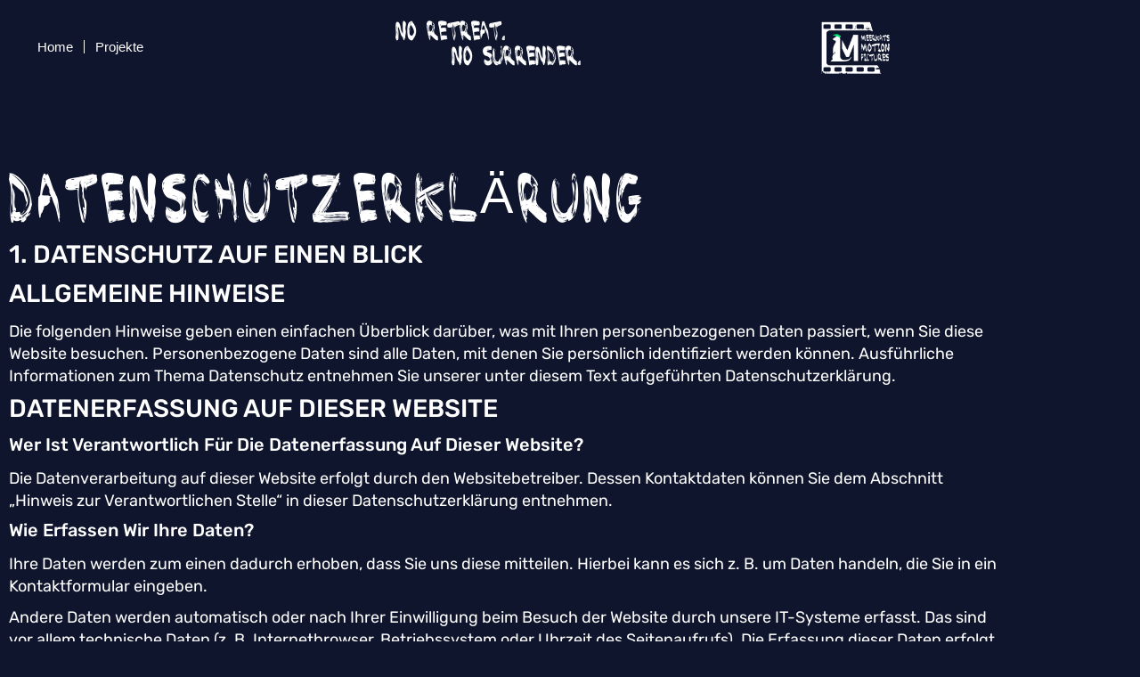

--- FILE ---
content_type: text/css
request_url: https://www.meerkats-motion-pictures.de/wp-content/uploads/elementor/css/post-12.css?ver=1769186809
body_size: 1671
content:
.elementor-kit-12{--e-global-color-primary:#FFFFFF;--e-global-color-secondary:#01259D;--e-global-color-text:#FFFFFF;--e-global-color-accent:#00E5AF;--e-global-color-7f5568a:#FFFFFF00;--e-global-color-265a3d4:#0F152C;--e-global-color-1bcb90d:#002AB7D4;--e-global-color-528ee7a:#3F4356;--e-global-color-709e821:#0F152CF2;--e-global-typography-primary-font-family:"MEERKATS Primary";--e-global-typography-primary-font-size:100px;--e-global-typography-primary-font-weight:900;--e-global-typography-primary-text-transform:uppercase;--e-global-typography-primary-font-style:normal;--e-global-typography-primary-text-decoration:none;--e-global-typography-primary-line-height:1.2em;--e-global-typography-primary-letter-spacing:5px;--e-global-typography-secondary-font-family:"Meerkats Rubrik";--e-global-typography-secondary-font-size:32px;--e-global-typography-secondary-font-weight:400;--e-global-typography-secondary-text-transform:capitalize;--e-global-typography-secondary-font-style:normal;--e-global-typography-secondary-text-decoration:none;--e-global-typography-secondary-line-height:1.3em;--e-global-typography-secondary-letter-spacing:0px;--e-global-typography-text-font-family:"Meerkats Rubrik";--e-global-typography-text-font-size:18px;--e-global-typography-text-font-weight:300;--e-global-typography-text-text-transform:none;--e-global-typography-text-font-style:normal;--e-global-typography-text-text-decoration:none;--e-global-typography-text-line-height:1.4em;--e-global-typography-text-letter-spacing:0px;--e-global-typography-accent-font-family:"Meerkats Rubrik";--e-global-typography-accent-font-size:22px;--e-global-typography-accent-font-weight:400;--e-global-typography-accent-text-transform:capitalize;--e-global-typography-accent-font-style:normal;--e-global-typography-accent-text-decoration:none;--e-global-typography-accent-line-height:1em;--e-global-typography-accent-letter-spacing:0px;--e-global-typography-4c498a3-font-family:"Meerkats Rubrik";--e-global-typography-4c498a3-font-size:28px;--e-global-typography-4c498a3-font-weight:400;--e-global-typography-4c498a3-text-transform:uppercase;--e-global-typography-4c498a3-font-style:normal;--e-global-typography-4c498a3-line-height:1em;--e-global-typography-4c498a3-letter-spacing:0px;--e-global-typography-3c136e5-font-family:"MEERKATS Primary";--e-global-typography-3c136e5-font-size:56px;--e-global-typography-3c136e5-text-transform:uppercase;--e-global-typography-3c136e5-font-style:normal;--e-global-typography-3c136e5-text-decoration:none;--e-global-typography-3c136e5-line-height:1.2em;--e-global-typography-3c136e5-letter-spacing:5px;--e-global-typography-a22245f-font-family:"Meerkats Rubrik";--e-global-typography-a22245f-font-size:18px;--e-global-typography-a22245f-font-weight:300;--e-global-typography-a22245f-text-transform:none;--e-global-typography-a22245f-font-style:normal;--e-global-typography-a22245f-text-decoration:none;--e-global-typography-a22245f-line-height:1.4em;--e-global-typography-a22245f-letter-spacing:0px;--e-global-typography-28ffe57-font-family:"Meerkats Rubrik";--e-global-typography-28ffe57-font-size:20px;--e-global-typography-28ffe57-font-weight:400;--e-global-typography-28ffe57-text-transform:capitalize;--e-global-typography-28ffe57-font-style:normal;--e-global-typography-28ffe57-text-decoration:none;--e-global-typography-28ffe57-line-height:1em;--e-global-typography-28ffe57-letter-spacing:0px;--e-global-typography-dc8dc48-font-family:"MEERKATS Primary";--e-global-typography-dc8dc48-font-size:80px;--e-global-typography-dc8dc48-text-transform:uppercase;--e-global-typography-dc8dc48-font-style:normal;--e-global-typography-dc8dc48-text-decoration:none;--e-global-typography-dc8dc48-line-height:1.4em;--e-global-typography-dc8dc48-letter-spacing:5px;background-color:var( --e-global-color-265a3d4 );font-family:var( --e-global-typography-a22245f-font-family ), Sans-serif;font-size:var( --e-global-typography-a22245f-font-size );font-weight:var( --e-global-typography-a22245f-font-weight );text-transform:var( --e-global-typography-a22245f-text-transform );font-style:var( --e-global-typography-a22245f-font-style );text-decoration:var( --e-global-typography-a22245f-text-decoration );line-height:var( --e-global-typography-a22245f-line-height );letter-spacing:var( --e-global-typography-a22245f-letter-spacing );}.elementor-kit-12 e-page-transition{background-color:#FFBC7D;}.elementor-kit-12 p{margin-block-end:10px;}.elementor-kit-12 a{color:#00E5AF;font-family:var( --e-global-typography-a22245f-font-family ), Sans-serif;font-size:var( --e-global-typography-a22245f-font-size );font-weight:var( --e-global-typography-a22245f-font-weight );text-transform:var( --e-global-typography-a22245f-text-transform );font-style:var( --e-global-typography-a22245f-font-style );text-decoration:var( --e-global-typography-a22245f-text-decoration );line-height:var( --e-global-typography-a22245f-line-height );letter-spacing:var( --e-global-typography-a22245f-letter-spacing );}.elementor-kit-12 h1{font-family:var( --e-global-typography-3c136e5-font-family ), Sans-serif;font-size:var( --e-global-typography-3c136e5-font-size );text-transform:var( --e-global-typography-3c136e5-text-transform );font-style:var( --e-global-typography-3c136e5-font-style );text-decoration:var( --e-global-typography-3c136e5-text-decoration );line-height:var( --e-global-typography-3c136e5-line-height );letter-spacing:var( --e-global-typography-3c136e5-letter-spacing );}.elementor-kit-12 h2{font-family:var( --e-global-typography-4c498a3-font-family ), Sans-serif;font-size:var( --e-global-typography-4c498a3-font-size );font-weight:var( --e-global-typography-4c498a3-font-weight );text-transform:var( --e-global-typography-4c498a3-text-transform );font-style:var( --e-global-typography-4c498a3-font-style );line-height:var( --e-global-typography-4c498a3-line-height );letter-spacing:var( --e-global-typography-4c498a3-letter-spacing );word-spacing:var( --e-global-typography-4c498a3-word-spacing );}.elementor-kit-12 h3{font-family:var( --e-global-typography-4c498a3-font-family ), Sans-serif;font-size:var( --e-global-typography-4c498a3-font-size );font-weight:var( --e-global-typography-4c498a3-font-weight );text-transform:var( --e-global-typography-4c498a3-text-transform );font-style:var( --e-global-typography-4c498a3-font-style );line-height:var( --e-global-typography-4c498a3-line-height );letter-spacing:var( --e-global-typography-4c498a3-letter-spacing );word-spacing:var( --e-global-typography-4c498a3-word-spacing );}.elementor-kit-12 h4{font-family:var( --e-global-typography-28ffe57-font-family ), Sans-serif;font-size:var( --e-global-typography-28ffe57-font-size );font-weight:var( --e-global-typography-28ffe57-font-weight );text-transform:var( --e-global-typography-28ffe57-text-transform );font-style:var( --e-global-typography-28ffe57-font-style );text-decoration:var( --e-global-typography-28ffe57-text-decoration );line-height:var( --e-global-typography-28ffe57-line-height );letter-spacing:var( --e-global-typography-28ffe57-letter-spacing );}.elementor-kit-12 h5{font-family:var( --e-global-typography-a22245f-font-family ), Sans-serif;font-size:var( --e-global-typography-a22245f-font-size );font-weight:var( --e-global-typography-a22245f-font-weight );text-transform:var( --e-global-typography-a22245f-text-transform );font-style:var( --e-global-typography-a22245f-font-style );text-decoration:var( --e-global-typography-a22245f-text-decoration );line-height:var( --e-global-typography-a22245f-line-height );letter-spacing:var( --e-global-typography-a22245f-letter-spacing );}.elementor-kit-12 h6{font-family:var( --e-global-typography-a22245f-font-family ), Sans-serif;font-size:var( --e-global-typography-a22245f-font-size );font-weight:var( --e-global-typography-a22245f-font-weight );text-transform:var( --e-global-typography-a22245f-text-transform );font-style:var( --e-global-typography-a22245f-font-style );text-decoration:var( --e-global-typography-a22245f-text-decoration );line-height:var( --e-global-typography-a22245f-line-height );letter-spacing:var( --e-global-typography-a22245f-letter-spacing );}.elementor-section.elementor-section-boxed > .elementor-container{max-width:1140px;}.e-con{--container-max-width:1140px;}.elementor-widget:not(:last-child){margin-block-end:20px;}.elementor-element{--widgets-spacing:20px 20px;--widgets-spacing-row:20px;--widgets-spacing-column:20px;}{}h1.entry-title{display:var(--page-title-display);}.site-header .site-branding{flex-direction:column;align-items:stretch;}.site-header{padding-inline-end:0px;padding-inline-start:0px;}.site-footer .site-branding{flex-direction:column;align-items:stretch;}@media(max-width:1024px){.elementor-kit-12{--e-global-typography-primary-font-size:45px;--e-global-typography-secondary-font-size:25px;--e-global-typography-text-font-size:16px;--e-global-typography-accent-font-size:16px;--e-global-typography-4c498a3-font-size:25px;--e-global-typography-3c136e5-font-size:45px;--e-global-typography-a22245f-font-size:16px;--e-global-typography-28ffe57-font-size:16px;--e-global-typography-dc8dc48-font-size:45px;font-size:var( --e-global-typography-a22245f-font-size );line-height:var( --e-global-typography-a22245f-line-height );letter-spacing:var( --e-global-typography-a22245f-letter-spacing );}.elementor-kit-12 a{font-size:var( --e-global-typography-a22245f-font-size );line-height:var( --e-global-typography-a22245f-line-height );letter-spacing:var( --e-global-typography-a22245f-letter-spacing );}.elementor-kit-12 h1{font-size:var( --e-global-typography-3c136e5-font-size );line-height:var( --e-global-typography-3c136e5-line-height );letter-spacing:var( --e-global-typography-3c136e5-letter-spacing );}.elementor-kit-12 h2{font-size:var( --e-global-typography-4c498a3-font-size );line-height:var( --e-global-typography-4c498a3-line-height );letter-spacing:var( --e-global-typography-4c498a3-letter-spacing );word-spacing:var( --e-global-typography-4c498a3-word-spacing );}.elementor-kit-12 h3{font-size:var( --e-global-typography-4c498a3-font-size );line-height:var( --e-global-typography-4c498a3-line-height );letter-spacing:var( --e-global-typography-4c498a3-letter-spacing );word-spacing:var( --e-global-typography-4c498a3-word-spacing );}.elementor-kit-12 h4{font-size:var( --e-global-typography-28ffe57-font-size );line-height:var( --e-global-typography-28ffe57-line-height );letter-spacing:var( --e-global-typography-28ffe57-letter-spacing );}.elementor-kit-12 h5{font-size:var( --e-global-typography-a22245f-font-size );line-height:var( --e-global-typography-a22245f-line-height );letter-spacing:var( --e-global-typography-a22245f-letter-spacing );}.elementor-kit-12 h6{font-size:var( --e-global-typography-a22245f-font-size );line-height:var( --e-global-typography-a22245f-line-height );letter-spacing:var( --e-global-typography-a22245f-letter-spacing );}.elementor-section.elementor-section-boxed > .elementor-container{max-width:1024px;}.e-con{--container-max-width:1024px;}}@media(max-width:767px){.elementor-kit-12{--e-global-typography-primary-font-size:35px;--e-global-typography-primary-letter-spacing:2.5px;--e-global-typography-secondary-font-size:22px;--e-global-typography-text-font-size:14px;--e-global-typography-accent-font-size:14px;--e-global-typography-4c498a3-font-size:18px;--e-global-typography-3c136e5-font-size:25px;--e-global-typography-3c136e5-letter-spacing:2.5px;--e-global-typography-a22245f-font-size:13px;--e-global-typography-28ffe57-font-size:14px;--e-global-typography-dc8dc48-font-size:25px;--e-global-typography-dc8dc48-letter-spacing:2.5px;font-size:var( --e-global-typography-a22245f-font-size );line-height:var( --e-global-typography-a22245f-line-height );letter-spacing:var( --e-global-typography-a22245f-letter-spacing );}.elementor-kit-12 a{font-size:var( --e-global-typography-a22245f-font-size );line-height:var( --e-global-typography-a22245f-line-height );letter-spacing:var( --e-global-typography-a22245f-letter-spacing );}.elementor-kit-12 h1{font-size:var( --e-global-typography-3c136e5-font-size );line-height:var( --e-global-typography-3c136e5-line-height );letter-spacing:var( --e-global-typography-3c136e5-letter-spacing );}.elementor-kit-12 h2{font-size:var( --e-global-typography-4c498a3-font-size );line-height:var( --e-global-typography-4c498a3-line-height );letter-spacing:var( --e-global-typography-4c498a3-letter-spacing );word-spacing:var( --e-global-typography-4c498a3-word-spacing );}.elementor-kit-12 h3{font-size:var( --e-global-typography-4c498a3-font-size );line-height:var( --e-global-typography-4c498a3-line-height );letter-spacing:var( --e-global-typography-4c498a3-letter-spacing );word-spacing:var( --e-global-typography-4c498a3-word-spacing );}.elementor-kit-12 h4{font-size:var( --e-global-typography-28ffe57-font-size );line-height:var( --e-global-typography-28ffe57-line-height );letter-spacing:var( --e-global-typography-28ffe57-letter-spacing );}.elementor-kit-12 h5{font-size:var( --e-global-typography-a22245f-font-size );line-height:var( --e-global-typography-a22245f-line-height );letter-spacing:var( --e-global-typography-a22245f-letter-spacing );}.elementor-kit-12 h6{font-size:var( --e-global-typography-a22245f-font-size );line-height:var( --e-global-typography-a22245f-line-height );letter-spacing:var( --e-global-typography-a22245f-letter-spacing );}.elementor-section.elementor-section-boxed > .elementor-container{max-width:767px;}.e-con{--container-max-width:767px;}}/* Start Custom Fonts CSS */@font-face {
	font-family: 'MEERKATS Primary';
	font-style: normal;
	font-weight: normal;
	font-display: auto;
	src: url('https://www.meerkats-motion-pictures.de/wp-content/uploads/2022/10/Brushed.ttf') format('truetype');
}
/* End Custom Fonts CSS */
/* Start Custom Fonts CSS */@font-face {
	font-family: 'Meerkats Rubrik';
	font-style: normal;
	font-weight: normal;
	font-display: auto;
	src: url('https://www.meerkats-motion-pictures.de/wp-content/uploads/2022/10/Rubik-Regular.ttf') format('truetype');
}
@font-face {
	font-family: 'Meerkats Rubrik';
	font-style: italic;
	font-weight: normal;
	font-display: auto;
	src: url('https://www.meerkats-motion-pictures.de/wp-content/uploads/2022/10/Rubik-Italic.ttf') format('truetype');
}
@font-face {
	font-family: 'Meerkats Rubrik';
	font-style: normal;
	font-weight: 200;
	font-display: auto;
	src: url('https://www.meerkats-motion-pictures.de/wp-content/uploads/2022/10/Rubik-Light.ttf') format('truetype');
}
@font-face {
	font-family: 'Meerkats Rubrik';
	font-style: italic;
	font-weight: 200;
	font-display: auto;
	src: url('https://www.meerkats-motion-pictures.de/wp-content/uploads/2022/10/Rubik-LightItalic.ttf') format('truetype');
}
@font-face {
	font-family: 'Meerkats Rubrik';
	font-style: normal;
	font-weight: 300;
	font-display: auto;
	src: url('https://www.meerkats-motion-pictures.de/wp-content/uploads/2022/10/Rubik-Regular.ttf') format('truetype');
}
@font-face {
	font-family: 'Meerkats Rubrik';
	font-style: italic;
	font-weight: 300;
	font-display: auto;
	src: url('https://www.meerkats-motion-pictures.de/wp-content/uploads/2022/10/Rubik-Italic.ttf') format('truetype');
}
@font-face {
	font-family: 'Meerkats Rubrik';
	font-style: normal;
	font-weight: 400;
	font-display: auto;
	src: url('https://www.meerkats-motion-pictures.de/wp-content/uploads/2022/10/Rubik-Medium.ttf') format('truetype');
}
@font-face {
	font-family: 'Meerkats Rubrik';
	font-style: italic;
	font-weight: 400;
	font-display: auto;
	src: url('https://www.meerkats-motion-pictures.de/wp-content/uploads/2022/10/Rubik-MediumItalic.ttf') format('truetype');
}
@font-face {
	font-family: 'Meerkats Rubrik';
	font-style: normal;
	font-weight: 500;
	font-display: auto;
	src: url('https://www.meerkats-motion-pictures.de/wp-content/uploads/2022/10/Rubik-SemiBold.ttf') format('truetype');
}
@font-face {
	font-family: 'Meerkats Rubrik';
	font-style: italic;
	font-weight: 500;
	font-display: auto;
	src: url('https://www.meerkats-motion-pictures.de/wp-content/uploads/2022/10/Rubik-SemiBoldItalic.ttf') format('truetype');
}
@font-face {
	font-family: 'Meerkats Rubrik';
	font-style: normal;
	font-weight: 600;
	font-display: auto;
	src: url('https://www.meerkats-motion-pictures.de/wp-content/uploads/2022/10/Rubik-Bold.ttf') format('truetype');
}
@font-face {
	font-family: 'Meerkats Rubrik';
	font-style: italic;
	font-weight: 600;
	font-display: auto;
	src: url('https://www.meerkats-motion-pictures.de/wp-content/uploads/2022/10/Rubik-BoldItalic.ttf') format('truetype');
}
@font-face {
	font-family: 'Meerkats Rubrik';
	font-style: normal;
	font-weight: 700;
	font-display: auto;
	src: url('https://www.meerkats-motion-pictures.de/wp-content/uploads/2022/10/Rubik-ExtraBold.ttf') format('truetype');
}
@font-face {
	font-family: 'Meerkats Rubrik';
	font-style: italic;
	font-weight: 700;
	font-display: auto;
	src: url('https://www.meerkats-motion-pictures.de/wp-content/uploads/2022/10/Rubik-ExtraBoldItalic.ttf') format('truetype');
}
@font-face {
	font-family: 'Meerkats Rubrik';
	font-style: normal;
	font-weight: 800;
	font-display: auto;
	src: url('https://www.meerkats-motion-pictures.de/wp-content/uploads/2022/10/Rubik-Black.ttf') format('truetype');
}
@font-face {
	font-family: 'Meerkats Rubrik';
	font-style: italic;
	font-weight: 800;
	font-display: auto;
	src: url('https://www.meerkats-motion-pictures.de/wp-content/uploads/2022/10/Rubik-BlackItalic.ttf') format('truetype');
}
/* End Custom Fonts CSS */

--- FILE ---
content_type: text/css
request_url: https://www.meerkats-motion-pictures.de/wp-content/uploads/elementor/css/post-1614.css?ver=1769186810
body_size: 1266
content:
.elementor-1614 .elementor-element.elementor-element-6c8018d > .elementor-background-overlay{background-color:#000000;opacity:0.5;}.elementor-widget-nav-menu .elementor-nav-menu .elementor-item{font-family:var( --e-global-typography-primary-font-family ), Sans-serif;font-size:var( --e-global-typography-primary-font-size );font-weight:var( --e-global-typography-primary-font-weight );text-transform:var( --e-global-typography-primary-text-transform );font-style:var( --e-global-typography-primary-font-style );text-decoration:var( --e-global-typography-primary-text-decoration );line-height:var( --e-global-typography-primary-line-height );letter-spacing:var( --e-global-typography-primary-letter-spacing );}.elementor-widget-nav-menu .elementor-nav-menu--main .elementor-item{color:var( --e-global-color-text );fill:var( --e-global-color-text );}.elementor-widget-nav-menu .elementor-nav-menu--main .elementor-item:hover,
					.elementor-widget-nav-menu .elementor-nav-menu--main .elementor-item.elementor-item-active,
					.elementor-widget-nav-menu .elementor-nav-menu--main .elementor-item.highlighted,
					.elementor-widget-nav-menu .elementor-nav-menu--main .elementor-item:focus{color:var( --e-global-color-accent );fill:var( --e-global-color-accent );}.elementor-widget-nav-menu .elementor-nav-menu--main:not(.e--pointer-framed) .elementor-item:before,
					.elementor-widget-nav-menu .elementor-nav-menu--main:not(.e--pointer-framed) .elementor-item:after{background-color:var( --e-global-color-accent );}.elementor-widget-nav-menu .e--pointer-framed .elementor-item:before,
					.elementor-widget-nav-menu .e--pointer-framed .elementor-item:after{border-color:var( --e-global-color-accent );}.elementor-widget-nav-menu{--e-nav-menu-divider-color:var( --e-global-color-text );}.elementor-widget-nav-menu .elementor-nav-menu--dropdown .elementor-item, .elementor-widget-nav-menu .elementor-nav-menu--dropdown  .elementor-sub-item{font-family:var( --e-global-typography-accent-font-family ), Sans-serif;font-size:var( --e-global-typography-accent-font-size );font-weight:var( --e-global-typography-accent-font-weight );text-transform:var( --e-global-typography-accent-text-transform );font-style:var( --e-global-typography-accent-font-style );text-decoration:var( --e-global-typography-accent-text-decoration );letter-spacing:var( --e-global-typography-accent-letter-spacing );}.elementor-1614 .elementor-element.elementor-element-606fe48{width:var( --container-widget-width, 108.056% );max-width:108.056%;--container-widget-width:108.056%;--container-widget-flex-grow:0;grid-column:span custom;grid-row:span custom;--e-nav-menu-divider-content:"";--e-nav-menu-divider-style:solid;--e-nav-menu-divider-width:1px;}.elementor-1614 .elementor-element.elementor-element-606fe48 > .elementor-widget-container{margin:10px 10px 10px 10px;padding:0px 0px 0px 0px;}.elementor-1614 .elementor-element.elementor-element-606fe48 .elementor-menu-toggle{margin:0 auto;}.elementor-1614 .elementor-element.elementor-element-606fe48 .elementor-nav-menu .elementor-item{font-family:"Arial", Sans-serif;font-size:15px;font-weight:300;text-transform:capitalize;font-style:normal;text-decoration:none;line-height:1.3em;letter-spacing:0px;}.elementor-1614 .elementor-element.elementor-element-606fe48 .elementor-nav-menu--main .elementor-item{color:#FFFFFF;fill:#FFFFFF;padding-left:12px;padding-right:12px;}.elementor-1614 .elementor-element.elementor-element-606fe48 .e--pointer-framed .elementor-item:before{border-width:2px;}.elementor-1614 .elementor-element.elementor-element-606fe48 .e--pointer-framed.e--animation-draw .elementor-item:before{border-width:0 0 2px 2px;}.elementor-1614 .elementor-element.elementor-element-606fe48 .e--pointer-framed.e--animation-draw .elementor-item:after{border-width:2px 2px 0 0;}.elementor-1614 .elementor-element.elementor-element-606fe48 .e--pointer-framed.e--animation-corners .elementor-item:before{border-width:2px 0 0 2px;}.elementor-1614 .elementor-element.elementor-element-606fe48 .e--pointer-framed.e--animation-corners .elementor-item:after{border-width:0 2px 2px 0;}.elementor-1614 .elementor-element.elementor-element-606fe48 .e--pointer-underline .elementor-item:after,
					 .elementor-1614 .elementor-element.elementor-element-606fe48 .e--pointer-overline .elementor-item:before,
					 .elementor-1614 .elementor-element.elementor-element-606fe48 .e--pointer-double-line .elementor-item:before,
					 .elementor-1614 .elementor-element.elementor-element-606fe48 .e--pointer-double-line .elementor-item:after{height:2px;}.elementor-widget-text-editor{font-family:var( --e-global-typography-text-font-family ), Sans-serif;font-size:var( --e-global-typography-text-font-size );font-weight:var( --e-global-typography-text-font-weight );text-transform:var( --e-global-typography-text-text-transform );font-style:var( --e-global-typography-text-font-style );text-decoration:var( --e-global-typography-text-text-decoration );line-height:var( --e-global-typography-text-line-height );letter-spacing:var( --e-global-typography-text-letter-spacing );color:var( --e-global-color-text );}.elementor-widget-text-editor.elementor-drop-cap-view-stacked .elementor-drop-cap{background-color:var( --e-global-color-primary );}.elementor-widget-text-editor.elementor-drop-cap-view-framed .elementor-drop-cap, .elementor-widget-text-editor.elementor-drop-cap-view-default .elementor-drop-cap{color:var( --e-global-color-primary );border-color:var( --e-global-color-primary );}.elementor-1614 .elementor-element.elementor-element-ba5d4cd > .elementor-widget-container{margin:0px 0px 0px 0px;padding:0px 0px 0px 44px;}.elementor-1614 .elementor-element.elementor-element-ba5d4cd{column-gap:0px;text-align:start;font-family:"MEERKATS Primary", Sans-serif;font-size:22px;font-weight:300;text-transform:none;font-style:normal;text-decoration:none;line-height:1.4em;letter-spacing:0px;}.elementor-1614 .elementor-element.elementor-element-ba5d4cd p{margin-block-end:0px;}.elementor-1614 .elementor-element.elementor-element-e579ba4 > .elementor-widget-container{margin:-22px -22px -22px -22px;padding:-29px -29px -29px -29px;}.elementor-1614 .elementor-element.elementor-element-e579ba4{text-align:center;font-family:"MEERKATS Primary", Sans-serif;font-size:22px;font-weight:300;text-transform:none;font-style:normal;text-decoration:none;line-height:1.4em;letter-spacing:0px;}.elementor-1614 .elementor-element.elementor-element-e579ba4 p{margin-block-end:0px;}.elementor-widget-image .widget-image-caption{color:var( --e-global-color-text );font-family:var( --e-global-typography-text-font-family ), Sans-serif;font-size:var( --e-global-typography-text-font-size );font-weight:var( --e-global-typography-text-font-weight );text-transform:var( --e-global-typography-text-text-transform );font-style:var( --e-global-typography-text-font-style );text-decoration:var( --e-global-typography-text-text-decoration );line-height:var( --e-global-typography-text-line-height );letter-spacing:var( --e-global-typography-text-letter-spacing );}.elementor-1614 .elementor-element.elementor-element-4c04831{text-align:center;}.elementor-1614 .elementor-element.elementor-element-4c04831 img{width:33%;}.elementor-theme-builder-content-area{height:400px;}.elementor-location-header:before, .elementor-location-footer:before{content:"";display:table;clear:both;}@media(max-width:1024px){.elementor-widget-nav-menu .elementor-nav-menu .elementor-item{font-size:var( --e-global-typography-primary-font-size );line-height:var( --e-global-typography-primary-line-height );letter-spacing:var( --e-global-typography-primary-letter-spacing );}.elementor-widget-nav-menu .elementor-nav-menu--dropdown .elementor-item, .elementor-widget-nav-menu .elementor-nav-menu--dropdown  .elementor-sub-item{font-size:var( --e-global-typography-accent-font-size );letter-spacing:var( --e-global-typography-accent-letter-spacing );}.elementor-1614 .elementor-element.elementor-element-606fe48 .elementor-nav-menu .elementor-item{font-size:25px;}.elementor-widget-text-editor{font-size:var( --e-global-typography-text-font-size );line-height:var( --e-global-typography-text-line-height );letter-spacing:var( --e-global-typography-text-letter-spacing );}.elementor-1614 .elementor-element.elementor-element-ba5d4cd{font-size:16px;}.elementor-1614 .elementor-element.elementor-element-e579ba4{font-size:16px;}.elementor-widget-image .widget-image-caption{font-size:var( --e-global-typography-text-font-size );line-height:var( --e-global-typography-text-line-height );letter-spacing:var( --e-global-typography-text-letter-spacing );}}@media(max-width:767px){.elementor-widget-nav-menu .elementor-nav-menu .elementor-item{font-size:var( --e-global-typography-primary-font-size );line-height:var( --e-global-typography-primary-line-height );letter-spacing:var( --e-global-typography-primary-letter-spacing );}.elementor-widget-nav-menu .elementor-nav-menu--dropdown .elementor-item, .elementor-widget-nav-menu .elementor-nav-menu--dropdown  .elementor-sub-item{font-size:var( --e-global-typography-accent-font-size );letter-spacing:var( --e-global-typography-accent-letter-spacing );}.elementor-1614 .elementor-element.elementor-element-606fe48 .elementor-nav-menu .elementor-item{font-size:22px;}.elementor-widget-text-editor{font-size:var( --e-global-typography-text-font-size );line-height:var( --e-global-typography-text-line-height );letter-spacing:var( --e-global-typography-text-letter-spacing );}.elementor-1614 .elementor-element.elementor-element-ba5d4cd{font-size:14px;}.elementor-1614 .elementor-element.elementor-element-e579ba4{font-size:14px;}.elementor-widget-image .widget-image-caption{font-size:var( --e-global-typography-text-font-size );line-height:var( --e-global-typography-text-line-height );letter-spacing:var( --e-global-typography-text-letter-spacing );}.elementor-1614 .elementor-element.elementor-element-4c04831{text-align:center;}}

--- FILE ---
content_type: text/css
request_url: https://www.meerkats-motion-pictures.de/wp-content/uploads/elementor/css/post-1619.css?ver=1769186812
body_size: 1021
content:
.elementor-1619 .elementor-element.elementor-element-cfc33e6:not(.elementor-motion-effects-element-type-background), .elementor-1619 .elementor-element.elementor-element-cfc33e6 > .elementor-motion-effects-container > .elementor-motion-effects-layer{background-color:#00E5AF;}.elementor-1619 .elementor-element.elementor-element-cfc33e6{transition:background 0.3s, border 0.3s, border-radius 0.3s, box-shadow 0.3s;}.elementor-1619 .elementor-element.elementor-element-cfc33e6 > .elementor-background-overlay{transition:background 0.3s, border-radius 0.3s, opacity 0.3s;}.elementor-widget-text-editor{font-family:var( --e-global-typography-text-font-family ), Sans-serif;font-size:var( --e-global-typography-text-font-size );font-weight:var( --e-global-typography-text-font-weight );text-transform:var( --e-global-typography-text-text-transform );font-style:var( --e-global-typography-text-font-style );text-decoration:var( --e-global-typography-text-text-decoration );line-height:var( --e-global-typography-text-line-height );letter-spacing:var( --e-global-typography-text-letter-spacing );color:var( --e-global-color-text );}.elementor-widget-text-editor.elementor-drop-cap-view-stacked .elementor-drop-cap{background-color:var( --e-global-color-primary );}.elementor-widget-text-editor.elementor-drop-cap-view-framed .elementor-drop-cap, .elementor-widget-text-editor.elementor-drop-cap-view-default .elementor-drop-cap{color:var( --e-global-color-primary );border-color:var( --e-global-color-primary );}.elementor-1619 .elementor-element.elementor-element-4abee70{width:var( --container-widget-width, 119.245% );max-width:119.245%;--container-widget-width:119.245%;--container-widget-flex-grow:0;}.elementor-widget-button .elementor-button{background-color:var( --e-global-color-accent );font-family:var( --e-global-typography-accent-font-family ), Sans-serif;font-size:var( --e-global-typography-accent-font-size );font-weight:var( --e-global-typography-accent-font-weight );text-transform:var( --e-global-typography-accent-text-transform );font-style:var( --e-global-typography-accent-font-style );text-decoration:var( --e-global-typography-accent-text-decoration );line-height:var( --e-global-typography-accent-line-height );letter-spacing:var( --e-global-typography-accent-letter-spacing );}.elementor-1619 .elementor-element.elementor-element-d30177d .elementor-button{font-family:"Meerkats Rubrik", Sans-serif;font-size:15px;font-weight:400;text-transform:capitalize;font-style:normal;text-decoration:none;line-height:1em;letter-spacing:0px;text-shadow:0px 0px 10px rgba(0,0,0,0.3);fill:#FFFFFF;color:#FFFFFF;}.elementor-1619 .elementor-element.elementor-element-d30177d .elementor-button:hover, .elementor-1619 .elementor-element.elementor-element-d30177d .elementor-button:focus{color:#B1B1B1;}.elementor-1619 .elementor-element.elementor-element-d30177d .elementor-button:hover svg, .elementor-1619 .elementor-element.elementor-element-d30177d .elementor-button:focus svg{fill:#B1B1B1;}.elementor-1619 .elementor-element.elementor-element-10a0990 .elementor-button{font-family:"Meerkats Rubrik", Sans-serif;font-size:15px;font-weight:400;text-transform:capitalize;font-style:normal;text-decoration:none;line-height:1em;letter-spacing:0px;text-shadow:0px 0px 10px rgba(0,0,0,0.3);fill:#FFFFFF;color:#FFFFFF;}.elementor-1619 .elementor-element.elementor-element-10a0990 .elementor-button:hover, .elementor-1619 .elementor-element.elementor-element-10a0990 .elementor-button:focus{color:#B1B1B1;}.elementor-1619 .elementor-element.elementor-element-10a0990 .elementor-button:hover svg, .elementor-1619 .elementor-element.elementor-element-10a0990 .elementor-button:focus svg{fill:#B1B1B1;}.elementor-1619 .elementor-element.elementor-element-0341be3{font-family:"Meerkats Rubrik", Sans-serif;font-size:10px;font-weight:300;text-transform:none;font-style:normal;text-decoration:none;line-height:1.4em;letter-spacing:0px;}.elementor-1619 .elementor-element.elementor-element-680ca49{font-family:"Meerkats Rubrik", Sans-serif;font-size:10px;font-weight:300;text-transform:none;font-style:normal;text-decoration:none;line-height:1.4em;letter-spacing:0px;}.elementor-1619 .elementor-element.elementor-element-42b6b84{--spacer-size:38px;}.elementor-widget-ha-social-icons .ha-social-icon-label{font-family:var( --e-global-typography-text-font-family ), Sans-serif;font-size:var( --e-global-typography-text-font-size );font-weight:var( --e-global-typography-text-font-weight );text-transform:var( --e-global-typography-text-text-transform );font-style:var( --e-global-typography-text-font-style );text-decoration:var( --e-global-typography-text-text-decoration );line-height:var( --e-global-typography-text-line-height );letter-spacing:var( --e-global-typography-text-letter-spacing );}.elementor-1619 .elementor-element.elementor-element-655827d{text-align:center;}.elementor-widget-image .widget-image-caption{color:var( --e-global-color-text );font-family:var( --e-global-typography-text-font-family ), Sans-serif;font-size:var( --e-global-typography-text-font-size );font-weight:var( --e-global-typography-text-font-weight );text-transform:var( --e-global-typography-text-text-transform );font-style:var( --e-global-typography-text-font-style );text-decoration:var( --e-global-typography-text-text-decoration );line-height:var( --e-global-typography-text-line-height );letter-spacing:var( --e-global-typography-text-letter-spacing );}.elementor-1619 .elementor-element.elementor-element-e61a1c5 img{width:73%;}.elementor-theme-builder-content-area{height:400px;}.elementor-location-header:before, .elementor-location-footer:before{content:"";display:table;clear:both;}@media(min-width:768px){.elementor-1619 .elementor-element.elementor-element-eb825a6{width:28.509%;}.elementor-1619 .elementor-element.elementor-element-008ff6a{width:21.469%;}}@media(max-width:1024px){.elementor-widget-text-editor{font-size:var( --e-global-typography-text-font-size );line-height:var( --e-global-typography-text-line-height );letter-spacing:var( --e-global-typography-text-letter-spacing );}.elementor-widget-button .elementor-button{font-size:var( --e-global-typography-accent-font-size );line-height:var( --e-global-typography-accent-line-height );letter-spacing:var( --e-global-typography-accent-letter-spacing );}.elementor-1619 .elementor-element.elementor-element-d30177d .elementor-button{font-size:16px;}.elementor-1619 .elementor-element.elementor-element-10a0990 .elementor-button{font-size:16px;}.elementor-1619 .elementor-element.elementor-element-0341be3{font-size:16px;}.elementor-1619 .elementor-element.elementor-element-680ca49{font-size:16px;}.elementor-widget-ha-social-icons .ha-social-icon-label{font-size:var( --e-global-typography-text-font-size );line-height:var( --e-global-typography-text-line-height );letter-spacing:var( --e-global-typography-text-letter-spacing );}.elementor-widget-image .widget-image-caption{font-size:var( --e-global-typography-text-font-size );line-height:var( --e-global-typography-text-line-height );letter-spacing:var( --e-global-typography-text-letter-spacing );}}@media(max-width:767px){.elementor-widget-text-editor{font-size:var( --e-global-typography-text-font-size );line-height:var( --e-global-typography-text-line-height );letter-spacing:var( --e-global-typography-text-letter-spacing );}.elementor-widget-button .elementor-button{font-size:var( --e-global-typography-accent-font-size );line-height:var( --e-global-typography-accent-line-height );letter-spacing:var( --e-global-typography-accent-letter-spacing );}.elementor-1619 .elementor-element.elementor-element-d30177d .elementor-button{font-size:14px;}.elementor-1619 .elementor-element.elementor-element-10a0990 .elementor-button{font-size:14px;}.elementor-1619 .elementor-element.elementor-element-0341be3{font-size:14px;}.elementor-1619 .elementor-element.elementor-element-680ca49{font-size:14px;}.elementor-widget-ha-social-icons .ha-social-icon-label{font-size:var( --e-global-typography-text-font-size );line-height:var( --e-global-typography-text-line-height );letter-spacing:var( --e-global-typography-text-letter-spacing );}.elementor-widget-image .widget-image-caption{font-size:var( --e-global-typography-text-font-size );line-height:var( --e-global-typography-text-line-height );letter-spacing:var( --e-global-typography-text-letter-spacing );}}